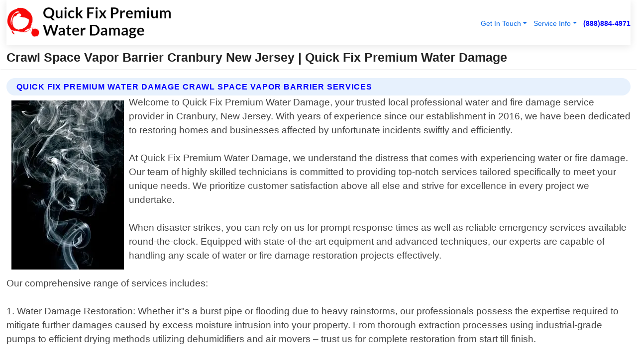

--- FILE ---
content_type: text/html; charset=utf-8
request_url: https://www.quickfixpremiumwaterdamage.com/crawl-space-vapor-barrier-cranbury-new-jersey
body_size: 15015
content:

<!DOCTYPE html>
<html lang="en">
<head id="HeaderTag"><link rel="preconnect" href="//www.googletagmanager.com/" /><link rel="preconnect" href="//www.google-analytics.com" /><link rel="preconnect" href="//maps.googleapis.com/" /><link rel="preconnect" href="//maps.gstatic.com/" /><title>
	Crawl Space Vapor Barrier Cranbury New Jersey
</title><meta charset="utf-8" /><meta content="width=device-width, initial-scale=1.0" name="viewport" /><link id="favicon" href="/Content/Images/1189/FAVICON.png" rel="icon" /><link id="faviconapple" href="/assets/img/apple-touch-icon.png" rel="apple-touch-icon" /><link rel="preload" as="script" href="//cdn.jsdelivr.net/npm/bootstrap@5.3.1/dist/js/bootstrap.bundle.min.js" />
<link rel="canonical" href="https://www.quickfixpremiumwaterdamage.com/crawl-space-vapor-barrier-cranbury-new-jersey" /><meta name="title" content="Crawl Space Vapor Barrier Cranbury New Jersey " /><meta name="description" content="Crawl Space Vapor Barrier Cranbury New Jersey by Quick Fix Premium Water Damage, A Professional Water Damage Services" /><meta name="og:title" content="Crawl Space Vapor Barrier Cranbury New Jersey " /><meta name="og:description" content="Crawl Space Vapor Barrier Cranbury New Jersey by Quick Fix Premium Water Damage, A Professional Water Damage Services" /><meta name="og:site_name" content="https://www.QuickFixPremiumWaterDamage.com" /><meta name="og:type" content="website" /><meta name="og:url" content="https://www.quickfixpremiumwaterdamage.com/crawl-space-vapor-barrier-cranbury-new-jersey" /><meta name="og:image" content="https://www.QuickFixPremiumWaterDamage.com/Content/Images/1189/LOGO.webp" /><meta name="og:image:alt" content="Quick Fix Premium Water Damage Logo" /><meta name="geo.region" content="US-NJ"/><meta name="geo.placename" content="Cranbury" /><meta name="geo.position" content="40.3247;-74.5332" /><meta name="ICBM" content="40.3247,-74.5332" /><script type="application/ld+json">{"@context": "https://schema.org","@type": "LocalBusiness","name": "Quick Fix Premium Water Damage","address": {"@type": "PostalAddress","addressLocality": "Las Vegas","addressRegion": "NV","postalCode": "89178","addressCountry": "US"},"priceRange":"$","image": "https://www.QuickFixPremiumWaterDamage.com/content/images/1189/logo.png","email": "support@QuickFixPremiumWaterDamage.com","telephone": "+18888844971","url": "https://www.quickfixpremiumwaterdamage.com/cranbury-new-jersey-services","@id":"https://www.quickfixpremiumwaterdamage.com/cranbury-new-jersey-services","paymentAccepted": [ "cash","check","credit card", "invoice" ],"openingHours": "Mo-Su 00:00-23:59","openingHoursSpecification": [ {"@type": "OpeningHoursSpecification","dayOfWeek": ["Monday","Tuesday","Wednesday","Thursday","Friday","Saturday","Sunday"],"opens": "00:00","closes": "23:59"} ],"geo": {"@type": "GeoCoordinates","latitude": "36.1753","longitude": "-115.1364"},"hasOfferCatalog": {"@context": "http://schema.org","@type": "OfferCatalog","name": "Water Damage services","@id": "https://www.quickfixpremiumwaterdamage.com/crawl-space-vapor-barrier-cranbury-new-jersey","itemListElement":[ { "@type":"OfferCatalog", "name":"Quick Fix Premium Water Damage Services","itemListElement": []}]},"areaServed":[{ "@type":"City","name":"Cranbury New Jersey","@id":"https://www.quickfixpremiumwaterdamage.com/cranbury-new-jersey-services"}]}</script></head>
<body id="body" style="display:none;font-family: Arial !important; width: 100% !important; height: 100% !important;">
    
    <script src="https://code.jquery.com/jquery-3.7.1.min.js" integrity="sha256-/JqT3SQfawRcv/BIHPThkBvs0OEvtFFmqPF/lYI/Cxo=" crossorigin="anonymous" async></script>
    <link rel="preload" as="style" href="//cdn.jsdelivr.net/npm/bootstrap@5.3.1/dist/css/bootstrap.min.css" onload="this.onload=null;this.rel='stylesheet';" />
    <link rel="preload" as="style" href="/resource/css/master.css" onload="this.onload=null;this.rel='stylesheet';" />

    <form method="post" action="./crawl-space-vapor-barrier-cranbury-new-jersey" id="mainForm">
<div class="aspNetHidden">
<input type="hidden" name="__VIEWSTATE" id="__VIEWSTATE" value="La/C5XAQnZmItfsl3PzPSCo3NMsziDK0fxVOO7whDIeEpaL6yGxyvLJtocmBfgrDJJkJiDUd4HuMn+hFpZnZRGTIyq7WcqyAucuFGk3ljQs=" />
</div>

<div class="aspNetHidden">

	<input type="hidden" name="__VIEWSTATEGENERATOR" id="__VIEWSTATEGENERATOR" value="1B59457A" />
	<input type="hidden" name="__EVENTVALIDATION" id="__EVENTVALIDATION" value="qrZhFs9+GKr96dWHFuspwsBcA/zjCuAZufSX/XWx6efomNNaIkuHAHPEaGeI55dJXUPfFC7SnJvqLZDfTaxM76lyOzlqX+DGsR4X3VfhS6PmOxRzrMrbaeIDac+CABsb8CiV7P6UX2nRC/ArrSaRiO7yXs3CQWQwoW4MilPMk3Qjk1Rr9TOWU5NSAHuiE32pQy0isOlI0QR6wPHcqfe7ovV/uXnjnMMUqWTKxxN+YbIRVHNjkh581HHwDpG7gZji4XD9F5LtM94T6JdE0fDluInrwzfFelDQ9S1YFqtLY8unEQykEK5M1Hij4BNiE4oU3I5drdPItaYQ4QZr5Qgb7GDbAhUjgceoeVQcYSl4OKXvHt/6n0BzRUQWQi7VpiWxqrbdm+RstQyFk8k7jjkibQIXaUuCd6rXUr8eL9pZV1f/2c19t47Nu0xrAWsuzyJl/9dnfM1jfJmvipVKCYOVu6hXCJgMJeiPw91/1VNhzV7LRscZLX13E8L2dKCm95XubJ0a+LohldpeIDq7GbRxr7cixewKWFMjYCbsNtU1k2UCSktgy494E9w3LbFmqc34+HkLJh306oKMmp6t6ahLOxpyPE3ItSYivuteHsBH7IEw72d2eGxjV6BxkYWMvu1iJVm+7TTLMbNGRakMgeYmG+GWKCZzNo527jcQ9hz4v/aOZwCS4pECibj5LfemH/7z5YuZ12kc4n6cFCTc7WuVVZrxK1/hfgBegFcq0/oYdEWAp4S5IDxxO/uYYEoPB7+yH/4QDrwgDsUTDrmGXqGw4/1/KPK4Y1BtSjMONqgPeCQ233jYO/MnefKAba0MGb1q8FwiPY40JB7M6OcXFLybBVgPtDSGHP/Xb2joQYaA72RgLJy9ykEaDyyJLwbvW4w/PDDocmDdswZobOoluXEqwG/J4oRK49S9RAXzTjAddTaM07AnYCOCoANndYSbZJwdPz0ID0O/0LMlWPOi64QHrzlq0gJlyFI8XKwGGbcpPiWZEbcd63rLbbhCq6C/FJ/R3gsYd6n1mN7KJikzBlUHQCjmCxPG5Swqvvxkfgy5cbU2Z7Yqz/Ur3VbSzB9hkOyxfYSuR8odBPlJTo0q22zpiiztv2SmsrABrtiUWyHX+bmU1E/bdL38IyrbgR4d+Y9yyCcRdUzR9kG4kMjPCUBh2Le+00UpyUitgTcMoz1dx0WyP2Zads4dkzImyVg1YBx5GwINWlfknOPwTkKLWT/lMK8Jl1nu1exigDxVr1O+eAfGAU8sKRkIEZ1PFCgqOHh62kStSeZdzG9iTpPn4aRxT2EmG3l3iEUqdWoN2tNa8lwJckpjk+8vz5jEd9HPqbTcpuS9VEsqQMHq4QHJp7rV5dNiS4NgU6vfXHNjpNOPcH4UsMmxUl7HB/Gdk1VZw38+i4b08xZWPK/Jk589bHPx9YOEZU0h9WYGX3kzIZoYs/TAtDI/cCRI/DEKH7VVy9WrTVtjGZHZ7kuayRnqnZ5DDKg0sOKudkBYGdsl3oyHZ7WLWE+Eg5IqPAdukimF8o7KsL5m8kN5dPWrBUcrZvWMTEBtS6SWlOp4E8Y6TGqrAMAiDqm/O/07m8evUfuEPzdqxhdyjyTSwYlgiXt3MDhS3aeDGSnjNwwq7OOjMnUnpcvJHTVzSIvyLu1Ick3nfUEYWo4p2wWlgJt/aOtAOntz3ML3t0lf5Y1qNq/fPxj+2nqkNNUIcTmHnuNo/3mQI5U8ej1IY3VlmOh9b3hpSeqUigfllGA+r4uOl0j7D9OoBz8e9U0xf8nOKi8OMw5Z6XlxxBjECJiLrqrMqwRg+H3YuEbqhiipxbAxOJZ6Ze9gIywaYY4UD9E+Sn0TrRAo3VKbXSX7BL3w1HEUQASgoeK3l5tBvMPAORvOAuB7G2oUDVj3F7z6tbFBzNJA/Fd+bHRMIiXMvi6PKfUVfjhPATR4yVkzUaeygXE6xwIe5nLvO/[base64]/A4z0HiEZYW2XZhjrOGdgx7bWeAHxvjsw/ubaSdNVtfcP80mMQuS8eEgOnk2nEzhYp5VgAwvdCzvcp5s++Pjb7ZBowO10NJh2t8UlP6/FXfkXPmt08Xz+jv5Oag5fbglKyeD5auHaIPLPbIHRE5bz24dTEmPpqXEKTR5sV5UHa0H9NWXT8IcvnM3YcPjWlQiDd1cSlOjOai1a736Ao9AO7/FIQWkWK7v4hHnXELb79PxuxkgWfN8f0hDkRC1Jd2e4ZEIGEk2PBr4vGYyaBU+1HLF/[base64]/It8cRNNRvbZ26NiNpvsO2MijelIpmzeM+apeFDXdSJGeuzR4Y/cG84AaxkvtK+NtFhISTuf/QUp92cDeo6mnIHYt8FRXhWLo9VgVYIIvKP5GtGggQtRvp5CWLN6HfZGtBPPgX1ei7EZf4p/Ccw8KgAYzBRN/y+FMKl7WUdDVg2+Ru+qrAcj5vwmRZAkS6dR7Sl7hO+H/7wSR/0UNc90n1P2k6tNtdIfwrCg8/jLk0Foe90oeJwHXfFpZSGQxbUk7/HZVa6QPLF6KyHs" />
</div>
        <div id="ButtonsHidden" style="display:none;">
            <input type="submit" name="ctl00$ContactMessageSend" value="Send Contact Message Hidden" id="ContactMessageSend" />
        </div>
        <input name="ctl00$contact_FirstName" type="hidden" id="contact_FirstName" />
        <input name="ctl00$contact_LastName" type="hidden" id="contact_LastName" />
        <input name="ctl00$contact_EmailAddress" type="hidden" id="contact_EmailAddress" />
        <input name="ctl00$contact_PhoneNumber" type="hidden" id="contact_PhoneNumber" />
        <input name="ctl00$contact_Subject" type="hidden" id="contact_Subject" />
        <input name="ctl00$contact_Message" type="hidden" id="contact_Message" />
        <input name="ctl00$contact_ZipCode" type="hidden" id="contact_ZipCode" />
        <input type="hidden" id="masterJsLoad" name="masterJsLoad" value="" />
        <input name="ctl00$ShowConnectorModal" type="hidden" id="ShowConnectorModal" value="true" />
        <input name="ctl00$UseChatModule" type="hidden" id="UseChatModule" />
        <input name="ctl00$metaId" type="hidden" id="metaId" value="1189" />
        <input name="ctl00$isMobile" type="hidden" id="isMobile" />
        <input name="ctl00$affId" type="hidden" id="affId" />
        <input name="ctl00$referUrl" type="hidden" id="referUrl" />
        <input name="ctl00$businessId" type="hidden" id="businessId" value="10010164" />
        <input name="ctl00$stateId" type="hidden" id="stateId" />
        <input name="ctl00$businessPublicPhone" type="hidden" id="businessPublicPhone" />
        <input type="hidden" id="cacheDate" value="1/6/2026 9:54:18 PM" />
        <input name="ctl00$BusinessIndustryPriceCheckIsAffiliate" type="hidden" id="BusinessIndustryPriceCheckIsAffiliate" value="0" />
        
        <div class="form-group">
            <header id="header" style="padding: 0 !important;"><nav class="navbar navbar-expand-sm bg-white navbar-light"><a class="navbar-brand" href="/home" title="Quick Fix Premium Water Damage Water Damage Services"><img src="/content/images/1189/logo.webp" class="img-fluid imgmax500" width="500" height="auto" alt="Quick Fix Premium Water Damage Water Damage Services" style="height: calc(60px + 0.390625vw) !important;width:auto;" title="Quick Fix Premium Water Damage Logo"></a> <div class="collapse navbar-collapse justify-content-end" id="collapsibleNavbar"> <ul class="navbar-nav"> <li class="nav-item dropdown"> &nbsp; <a class="navlink dropdown-toggle" href="#" role="button" data-bs-toggle="dropdown">Get In Touch</a>&nbsp; <ul class="dropdown-menu"><li><a class="dropdown-item" href="/about" title="About Quick Fix Premium Water Damage">About Us</a></li><li><a class="dropdown-item" href="/contact" title="Contact Quick Fix Premium Water Damage">Contact Us</a></li><li><a class="dropdown-item" href="#" onclick="openInstaConnectModal();" title="Instantly Connect With Quick Fix Premium Water Damage">InstaConnect With Us</span></li><li><a class="dropdown-item" href="/quoterequest" title="Request A Quote From {meta.CompanyName}">Request A Quote</a></li></ul> </li> <li class="nav-item dropdown"> &nbsp;<a class="navlink dropdown-toggle" href="#" role="button" data-bs-toggle="dropdown">Service Info</a>&nbsp; <ul class="dropdown-menu"> <li><a class="dropdown-item" href="/ourservices" title="Quick Fix Premium Water Damage Services">Services</a></li><li><a class="dropdown-item" href="/serviceareas" title="Quick Fix Premium Water Damage Service Area">Service Area</a></li></ul> </li></ul> </div><div><button class="navbar-toggler" type="button" data-bs-toggle="collapse" data-bs-target="#collapsibleNavbar" title="show navigation menu"> <span class="navbar-toggler-icon"></span></button>&nbsp;<span class="navlink fontbold" style="color:blue !important;" onclick="openInstaConnectModal();" title="Click to have us call you">(888)884-4971</span></div></nav></header>

            <div id="topNav" class="hdrNav"></div>

            <h1 id="H1Tag" class="h1Main">Crawl Space Vapor Barrier Cranbury New Jersey  | Quick Fix Premium Water Damage</h1>
            <h2 id="H2Tag" class="h2Main">Quick Fix Premium Water Damage - Crawl Space Vapor Barrier in Cranbury New Jersey</h2>


            <div id="hero" class="row" style="display: none;">
                

            </div>
            <div id="main" class="row">
                <hr />
                
    <div id="MAINCONTENT_MainContent"><div class="section-title"><h2 class="h2Main">Quick Fix Premium Water Damage Crawl Space Vapor Barrier Services </h2></div><picture><source data-srcset="/content/images/1189/crawl-space-vapor-barrier-2962616.webp" type="image/webp" srcset="data:,1w"/><source data-srcset="/content/images/1189/crawl-space-vapor-barrier-2962616.jpg" type="image/jpeg" srcset="data:,1w"/><img crossorigin="anonymous" src="/content/images/1189/crawl-space-vapor-barrier-2962616.webp" class="textWrap img-fluid imgmax500" alt="Crawl-Space-Vapor-Barrier--in-Cranbury-New-Jersey-Crawl-Space-Vapor-Barrier-2962616-image" title="Crawl-Space-Vapor-Barrier--in-Cranbury-New-Jersey-Crawl-Space-Vapor-Barrier-2962616"/></picture><p>Welcome to Quick Fix Premium Water Damage, your trusted local professional water and fire damage service provider in Cranbury, New Jersey. With years of experience since our establishment in 2016, we have been dedicated to restoring homes and businesses affected by unfortunate incidents swiftly and efficiently.<br/><br/>At Quick Fix Premium Water Damage, we understand the distress that comes with experiencing water or fire damage. Our team of highly skilled technicians is committed to providing top-notch services tailored specifically to meet your unique needs. We prioritize customer satisfaction above all else and strive for excellence in every project we undertake.<br/><br/>When disaster strikes, you can rely on us for prompt response times as well as reliable emergency services available round-the-clock. Equipped with state-of-the-art equipment and advanced techniques, our experts are capable of handling any scale of water or fire damage restoration projects effectively.<br/><br/>Our comprehensive range of services includes:<br/><br/>1. Water Damage Restoration: Whether it"s a burst pipe or flooding due to heavy rainstorms, our professionals possess the expertise required to mitigate further damages caused by excess moisture intrusion into your property. From thorough extraction processes using industrial-grade pumps to efficient drying methods utilizing dehumidifiers and air movers – trust us for complete restoration from start till finish.<br/><br/>2. Fire Damage Restoration: Fires can leave devastating effects on both residential and commercial properties alike; however big or small they may be! Count on us for meticulous assessment followed by effective cleanup procedures including soot removals along with odor elimination techniques ensuring no traces remain behind after a blaze incident occurs at your premises.<br/><br/>3. Mold Remediation: Moisture-related issues often lead to mold growth which poses serious health risks if left unattended within indoor environments such as homes or offices spaces alike! Our certified mold remediation specialists employ industry-approved protocols combined</p><hr/> <section class="services"><div class="section-title"><h2 class="h2Main">Cranbury New Jersey Services Offered</h2></div><h4><a href="/cranbury-new-jersey-services" title="Cranbury New Jersey Services" class="cursorpoint106eea">Cranbury New Jersey Map</a></h4><div class="fullsize100 google-maps noborder"><iframe src="https://www.google.com/maps/embed/v1/place?key=AIzaSyBB-FjihcGfH9ozfyk7l0_OqFAZkXKyBik&q=Cranbury New Jersey" width="600" height="450" allowfullscreen loading="lazy" referrerpolicy="no-referrer-when-downgrade" title="Cranbury New Jersey Map"></iframe></div> View Our Full List of <a href="/Cranbury-New-Jersey-Services" title="Cranbury New Jersey Services">Cranbury New Jersey Services</a> </section></div>

            </div>
            <footer id="footer"><hr/><div class='footer-newsletter'> <div class='row justify-content-center'> <div class='col-lg-6'> <h4>Have A Question or Need More Information?</h4> <div class='nonmob'> <div class='displaynone'><p>Enter your phone number and we'll call you right now!</p><input type='text' name='CTCPhone' id='CTCPhone' class='form-control'/></div> <button type='button' class='btn btn-primary' onclick='openInstaConnectModal();'>Contact Us Now</button> </div><div class='mob'><a class='btn-buy mob' href='tel://+1(888)884-4971' title='Click to Call Quick Fix Premium Water Damage'>Call Or Text Us Now (888)884-4971</a></div></div> </div> </div> <hr/> <div class='footer-top'> <div class='row'><div class='col-lg-12 col-md-12 footer-contact'><h3>Quick Fix Premium Water Damage</h3><div class='sizesmall'> <p style='color:black;'><strong>Address:</strong>Las Vegas NV 89178<br/><strong>Phone:</strong>+18888844971<br/><strong>Email:</strong>support@quickfixpremiumwaterdamage.com<br/></p> </div> </div> <div class='row'> <div class='col-lg-12 col-md-12 footer-links'> <h4>Useful Links</h4><div class='row'><div class='col-md-3'><a href='/home' class='sizelarge' title='Quick Fix Premium Water Damage Home Page'>Home</a>&nbsp;&nbsp;&nbsp; </div><div class='col-md-3'><a href='/about' class='sizelarge' title='Quick Fix Premium Water Damage About Page'>About Us</a>&nbsp;&nbsp;&nbsp; </div><div class='col-md-3'><a href='/contact' class='sizelarge' title='Quick Fix Premium Water Damage Contact Us Page'>Contact Us</a>&nbsp;&nbsp;&nbsp;</div><div class='col-md-3'><a href='/ourservices' class='sizelarge' title='Quick Fix Premium Water Damage Services'>Services</a>&nbsp;</div></div><div class='row'><div class='col-md-3'><a href='/serviceareas' class='sizelarge' title='Quick Fix Premium Water Damage Service Area'>Service Area</a>&nbsp;&nbsp;&nbsp; </div><div class='col-md-3'><a href='/termsofservice' class='sizelarge' title='Quick Fix Premium Water Damage Terms of Service'>Terms of Service</a>&nbsp;&nbsp;&nbsp; </div><div class='col-md-3'><a href='/privacypolicy' class='sizelarge' title='Quick Fix Premium Water Damage Privacy Policy'>Privacy Policy</a>&nbsp;&nbsp;&nbsp; </div><div class='col-md-3'><a href='/quoterequest' class='sizelarge' title='Quick Fix Premium Water Damage Quote Request'>Quote Request</a>&nbsp;&nbsp;&nbsp; </div></div></div></div> </div> </div><hr/> <div class='py-4'><div class='sizesmalldarkgrey'>This site serves as a free service to assist homeowners in connecting with local service contractors. All contractors are independent, and this site does not warrant or guarantee any work performed. It is the responsibility of the homeowner to verify that the hired contractor furnishes the necessary license and insurance required for the work being performed. All persons depicted in a photo or video are actors or models and not contractors listed on this site.</div><hr/><div class='copyright'>&copy; Copyright 2018-2026 <strong><span>Quick Fix Premium Water Damage</span></strong>. All Rights Reserved</div> </div></footer>
        </div>
        <div class="modal fade industryPriceCheck" tabindex="1" style="z-index: 1450" role="dialog" aria-labelledby="industryPriceCheckHeader" aria-hidden="true">
            <div class="modal-dialog modal-lg centermodal">
                <div class="modal-content">
                    <div class="modal-header">
                        <div class="row">
                            <div class="col-md-12">
                                <h5 class="modal-title mt-0" id="industryPriceCheckHeader">Check Live/Current Prices By Industry & Zip Code</h5>
                            </div>
                        </div>
                        <button type="button" id="industryPriceCheckClose" class="close" data-bs-dismiss="modal" aria-hidden="true">×</button>
                    </div>
                    
                    <div class="modal-body" id="industryPriceCheckBody">
                        <div class="row">
                            <div class="col-md-6">
                                <label for="BusinessIndustryPriceCheck" class="control-label">Business Industry</label><br />
                                <select name="ctl00$BusinessIndustryPriceCheck" id="BusinessIndustryPriceCheck" tabindex="2" class="form-control">
	<option selected="selected" value="211">ACA Obamacare Insurance </option>
	<option value="194">Additional Dwelling Units</option>
	<option value="169">Air Conditioning</option>
	<option value="183">Air Duct Cleaning</option>
	<option value="37">Appliance Repair</option>
	<option value="203">Asbestos</option>
	<option value="164">Auto Body Shop</option>
	<option value="134">Auto Detailing</option>
	<option value="165">Auto Glass</option>
	<option value="207">Auto Insurance</option>
	<option value="166">Auto Repair</option>
	<option value="216">Bankruptcy Attorney</option>
	<option value="170">Bathroom Remodeling</option>
	<option value="170">Bathroom Remodeling</option>
	<option value="184">Biohazard Cleanup</option>
	<option value="137">Boat Rental</option>
	<option value="201">Cabinets</option>
	<option value="215">Car Accident Attorney</option>
	<option value="181">Carpet and Rug Dealers</option>
	<option value="43">Carpet Cleaning</option>
	<option value="171">Chimney Cleaning and Repair</option>
	<option value="232">Chiropractor</option>
	<option value="126">Commercial Cleaning</option>
	<option value="185">Commercial Remodeling</option>
	<option value="198">Computer Repair</option>
	<option value="172">Concrete</option>
	<option value="172">Concrete</option>
	<option value="172">Concrete</option>
	<option value="172">Concrete</option>
	<option value="199">Copier Repair</option>
	<option value="186">Covid Cleaning</option>
	<option value="240">Credit Repair</option>
	<option value="218">Criminal Attorney</option>
	<option value="241">Debt Relief</option>
	<option value="200">Decks</option>
	<option value="233">Dentist</option>
	<option value="234">Dermatologists</option>
	<option value="219">Divorce Attorney</option>
	<option value="195">Door Installation</option>
	<option value="236">Drug &amp; Alcohol Addiction Treatment</option>
	<option value="220">DUI Attorney</option>
	<option value="192">Dumpster Rental</option>
	<option value="74">Electrician</option>
	<option value="221">Employment Attorney</option>
	<option value="222">Family Attorney</option>
	<option value="173">Fencing</option>
	<option value="209">Final Expense Insurance</option>
	<option value="197">Fire Damage</option>
	<option value="243">Flight Booking</option>
	<option value="174">Flooring</option>
	<option value="244">Florists</option>
	<option value="223">Foreclosure Attorney</option>
	<option value="202">Foundations</option>
	<option value="132">Garage Door</option>
	<option value="155">Gutter Repair and Replacement</option>
	<option value="66">Handyman</option>
	<option value="210">Health Insurance</option>
	<option value="239">Hearing Aids</option>
	<option value="177">Heating</option>
	<option value="69">Heating and Air Conditioning</option>
	<option value="139">Home and Commercial Security</option>
	<option value="196">Home Internet</option>
	<option value="70">Home Remodeling</option>
	<option value="70">Home Remodeling</option>
	<option value="70">Home Remodeling</option>
	<option value="212">Homeowners Insurance</option>
	<option value="245">Hotels</option>
	<option value="224">Immigration Attorney</option>
	<option value="204">Insulation</option>
	<option value="31">Interior and Exterior Painting</option>
	<option value="242">IRS Tax Debt</option>
	<option value="67">Junk Removal</option>
	<option value="175">Kitchen Remodeling</option>
	<option value="163">Landscaping</option>
	<option value="63">Lawn Care</option>
	<option value="208">Life Insurance</option>
	<option value="246">Limo Services</option>
	<option value="247">Local Moving</option>
	<option value="81">Locksmith</option>
	<option value="248">Long Distance Moving</option>
	<option value="205">Masonry</option>
	<option value="82">Massage</option>
	<option value="225">Medical Malpractice Attorney</option>
	<option value="213">Medicare Supplemental Insurance</option>
	<option value="230">Mesothelioma Attorney</option>
	<option value="176">Mold Removal</option>
	<option value="182">Mold Testing</option>
	<option value="250">Mortgage Loan</option>
	<option value="249">Mortgage Loan Refinance</option>
	<option value="89">Moving</option>
	<option value="187">Paving</option>
	<option value="217">Personal Injury Attorney</option>
	<option value="93">Pest Control</option>
	<option value="214">Pet Insurance</option>
	<option value="235">Physical Therapists</option>
	<option value="133">Plumbing</option>
	<option value="237">Podiatrists</option>
	<option value="108">Pool Building and Remodeling</option>
	<option value="162">Pool Maintenance</option>
	<option value="193">Portable Toilets</option>
	<option value="161">Pressure Washing</option>
	<option value="72">Residential Cleaning</option>
	<option value="136">Roofing</option>
	<option value="188">Satellite TV</option>
	<option value="156">Security Equipment Installation</option>
	<option value="189">Self Storage</option>
	<option value="179">Siding</option>
	<option value="226">Social Security Disability Attorney</option>
	<option value="158">Solar Installation</option>
	<option value="167">Towing Service</option>
	<option value="227">Traffic Attorney</option>
	<option value="168">Tree Service</option>
	<option value="190">TV Repair</option>
	<option value="238">Veterinarians</option>
	<option value="206">Walk-In Tubs</option>
	<option value="135">Water Damage</option>
	<option value="191">Waterproofing</option>
	<option value="178">Wildlife Control</option>
	<option value="178">Wildlife Control</option>
	<option value="228">Wills &amp; Estate Planning Attorney</option>
	<option value="117">Window Cleaning</option>
	<option value="154">Windows and Doors</option>
	<option value="229">Workers Compensation Attorney</option>
	<option value="231">Wrongful Death Attorney</option>

</select>
                            </div>
                            <div class="col-md-6">
                                <label for="BusinessIndustryPriceCheckZipCode" class="control-label">Zip Code</label>
                                <input name="ctl00$BusinessIndustryPriceCheckZipCode" type="text" id="BusinessIndustryPriceCheckZipCode" tabindex="1" title="Please enter the customer 5 digit zip code." class="form-control" Placeholder="Required - Zip Code" />
                            </div>
                        </div>
                        <div class="row">
                            <div class="col-md-6">
                                <label for="BusinessIndustryPriceCheckButton" class="control-label">&nbsp; </label><br />

                                <input type="submit" name="ctl00$BusinessIndustryPriceCheckButton" value="Check Current Bid" onclick="return $(&#39;#BusinessIndustryPriceCheck&#39;).val().length>0 &amp;&amp; $(&#39;#BusinessIndustryPriceCheckZipCode&#39;).val().length>0;" id="BusinessIndustryPriceCheckButton" class="btn btn-success" />
                            </div>
                        </div>
                        <div class="row">
                            <div id="BusinessIndustryPriceCheckResult" class="col-md-12"></div>
                            <button type="button" id="industryPriceCheckOpen" class="btn btn-primary waves-effect waves-light" data-bs-toggle="modal" data-bs-target=".industryPriceCheck" style="display: none;">interact popup</button>

                        </div>
                    </div>
                </div>
            </div>
        </div>
        <div class="modal fade instaConnect" tabindex="100" style="z-index: 1450" role="dialog" aria-labelledby="instaConnectHeader" aria-hidden="true">
            <div class="modal-dialog modal-lg centermodal">
                <div class="modal-content">
                    <div class="modal-header">
                        <div class="row">
                            <div class="col-md-6">
                                <img id="ConnectorLogo" class="width100heightauto" src="/Content/Images/1189/LOGO.webp" alt="Quick Fix Premium Water Damage" />
                            </div>
                        </div>
                        <button type="button" id="instaConnectClose" class="close" data-bs-dismiss="modal" aria-hidden="true">×</button>
                    </div>
                    <div class="modal-body" id="instaConnectBody">
                        <h5 id="instaConnectHeader" class="modal-title mt-0">Have Water Damage Questions or Need A Quote?  Let Us Call You Now!</h5>
                        <div style="font-size: small; font-weight: bold; font-style: italic; color: red;">For Fastest Service, Simply Text Your 5 Digit Zip Code To (888)884-4971 - We Will Call You Immediately To Discuss</div>

                        <hr />
                        <div id="ConnectorCallPanel">
                            <h6>Enter Your Zip Code and Phone Number Below and We'll Call You Immediately</h6>
                            <div class="row">
                                <div class="col-md-6">
                                    <label for="ConnectorPhoneNumber" id="ConnectorPhoneNumberLbl">Phone Number</label>
                                    <input name="ctl00$ConnectorPhoneNumber" type="text" maxlength="10" id="ConnectorPhoneNumber" class="form-control" placeholder="Your Phone number" />
                                </div>
                                <div class="col-md-6">
                                    <label for="ConnectorPostalCode" id="ConnectorPostalCodeLbl">Zip Code</label>
                                    <input name="ctl00$ConnectorPostalCode" type="text" maxlength="5" id="ConnectorPostalCode" class="form-control" placeholder="Your 5 Digit Zip Code" onkeyup="PostalCodeLookupConnector();" OnChange="PostalCodeLookupConnector();" />
                                </div>
                            </div>
                            <div class="row">
                                <div class="col-md-6">
                                    <label for="ConnectorCity" id="ConnectorCityLbl">City</label>
                                    <input name="ctl00$ConnectorCity" type="text" readonly="readonly" id="ConnectorCity" class="form-control" placeholder="Your Auto-Populated City Here" />
                                </div>
                                <div class="col-md-6">
                                    <label for="ConnectorState" id="ConnectorStateLbl">State</label>
                                    <input name="ctl00$ConnectorState" type="text" readonly="readonly" id="ConnectorState" class="form-control" placeholder="Your Auto-Populated State here" />
                                </div>
                            </div>
                            <hr />
                            <div class="row">
                                <div class="col-12" style="font-size:small;font-style:italic;">
                                    By entering your phone number, you consent to receive automated marketing calls and text messages from <b>Quick Fix Premium Water Damage</b> at the number provided. Consent is not a condition of purchase. Message and data rates may apply. Reply STOP to opt-out at any time
                                </div>

                            </div>
                            <hr />
                            <div class="row">
                                <div class="col-md-12">
                                    <input type="submit" name="ctl00$ConnectorCallButton" value="Call Me Now" onclick="return verifyConnector();" id="ConnectorCallButton" class="btn btn-success" />&nbsp;
                                 <button type="button" id="ConnectorCallCancelButton" onclick="$('#instaConnectClose').click(); return false;" class="btn btn-danger">No Thanks</button>
                                </div>
                            </div>
                        </div>

                    </div>
                </div>
            </div>
        </div>
    </form>
    <div style="display: none;">
        <button type="button" id="instaConnectOpen" class="btn btn-primary waves-effect waves-light" data-bs-toggle="modal" data-bs-target=".instaConnect">instaConnect popup</button>
        <button type="button" class="btn btn-primary" data-bs-toggle="modal" data-bs-target=".connector" id="connectorLaunch">Launch call me modal</button>
    </div>
    

    <!-- Comm100 or fallback chat -->
    <div id="comm100">
    <div id="comm100-button-3b62ccb7-ce40-4842-b007-83a4c0b77727"></div>
    </div>


    
    <button type="button" id="alerterOpen" class="btn btn-primary waves-effect waves-light" data-bs-toggle="modal" data-bs-target=".alerter" style="display: none;">alerter popup</button>
    <div class="modal fade alerter" tabindex="-1" role="dialog" aria-labelledby="alerterHeader" aria-hidden="true">
        <div class="modal-dialog modal-lg">
            <div class="modal-content">
                <div class="modal-header">
                    <h5 class="modal-title mt-0" id="alerterHeader">header text here</h5>
                    <button type="button" class="close" data-bs-dismiss="modal" aria-hidden="true">×</button>
                </div>
                <div class="modal-body" id="alerterBody">
                </div>
            </div>
        </div>
    </div>
    <button type="button" class="btn btn-primary" data-bs-toggle="modal" data-bs-target=".interact" id="interactLaunch" style="display: none;">Launch call me modal</button>
    <div class="modal fade interact" tabindex="1" style="z-index: 1450" role="dialog" aria-labelledby="interactHeader" aria-hidden="true">
        <div class="modal-dialog modal-lg centermodal">
            <div class="modal-content">
                <div class="modal-header">
                    <div class="row">
                        <div class="col-md-6">
                            <img id="InteractLogo" class="width100heightauto" src="/Content/Images/1189/LOGO.webp" alt="Quick Fix Premium Water Damage" />
                        </div>
                    </div>
                    <button type="button" id="interactClose" class="close" data-bs-dismiss="modal" aria-hidden="true">×</button>
                    <button type="button" id="interactOpen" class="btn btn-primary waves-effect waves-light" data-bs-toggle="modal" data-bs-target=".interact" style="display: none;">interact popup</button>
                </div>
                <div class="modal-body" id="interactBody">
                    <h5 class="modal-title mt-0" id="interactHeader">Do You Have a Question For Us?  We would love to hear from you!</h5>
                    <div style="font-size: small; font-weight: bold; font-style: italic; color: red;">For Fastest Service, Simply Text Us Your 5 Digit Zip Code to (888)884-4971 And We Will Call You Immediately</div>
                    <br />
                    <br />
                    <div>
                        <span onclick="$('#InteractTextPanel').hide();$('#InteractCallPanel').show();" class="btn btn-primary">Speak With Us</span>&nbsp;&nbsp;
                <span onclick="$('#InteractCallPanel').hide();$('#InteractTextPanel').show();" class="btn btn-primary">Message Us</span>
                    </div>
                    <hr />
                    <div id="InteractCallPanel" style="display: none">
                        <h6>Enter Your Contact Info Below and We'll Call You Right Now</h6>
                        <input type="text" id="UserNameCall" placeholder="Your Name" class="form-control" /><br />
                        <input type="text" id="UserPhoneNumberCall" placeholder="Your Phone Number" class="form-control" /><br />
                        <input type="text" id="UserPostalCodeCall" placeholder="Your Postal Code" class="form-control" /><br />
                        <input type="text" id="UserEmailCall" placeholder="Your Email Address (Optional)" class="form-control" /><br />
                        <input type="checkbox" id="chkPermission2" style="font-size: x-large;" />&nbsp;I agree to receive automated call(s) or text(s) at this number using an automatic phone dialing system by, or on behalf of the business, with the sole purpose of connecting me to a phone representative or company voice mail system.  I understand I do not have to consent in order to purchase any products or services.  Carrier charges may apply.<br />
                        <br />
                        <span onclick="UserCall();" class="btn btn-success">Call Me Now</span>
                    </div>
                    <div id="InteractTextPanel" style="display: none">
                        <h6>Please Enter Your Contact Info Below and We'll Receive Your Message Right Now</h6>
                        <input type="text" id="UserNameText" placeholder="Your Name" class="form-control" /><br />
                        <input type="text" id="UserPhoneNumberText" placeholder="Your Phone Number" class="form-control" /><br />
                        <input type="text" id="UserPostalCodeText" placeholder="Your Postal Code" class="form-control" /><br />
                        <input type="text" id="UserEmailText" placeholder="Your Email Address (Optional)" class="form-control" /><br />
                        <textarea id="UserTextMessage" placeholder="Your Message Here" rows="2" class="form-control"></textarea><br />
                        <input type="checkbox" id="chkPermission" style="font-size: x-large;" />&nbsp;I agree to receive automated call(s) or text(s) at this number using an automatic phone dialing system by, or on behalf of the business, with the sole purpose of connecting me to a phone representative or company voice mail system.  I understand I do not have to consent in order to purchase any products or services.  Carrier charges may apply.<br />
                        <br />
                        <span onclick="UserText();" class="btn btn-success">Submit Message</span>
                    </div>
                </div>
            </div>
        </div>

    </div>
    
    
       
    <script defer src='https://www.googletagmanager.com/gtag/js?id=G-PGBDYT9GML' onload='gtagSetup();'></script><script>function gtagSetup(){window.dataLayer = window.dataLayer || []; function gtag() { dataLayer.push(arguments); } gtag('js', new Date()); gtag('config', 'G-PGBDYT9GML');}</script>

    <style>
        #hero {
            background: url('/assets/img/hero-bg.webp'), url('/assets/img/hero-bg.jpg');
        }
    </style>
     <script src="/resource/js/master.min.js" onload="this.onload==null;masterJsLoaded();" async></script>

    <script>
        function loaded() {
            try {
                if (window.jQuery && document.getElementById('masterJsLoad').value === 'y') {
                    //
                    $.getScript("//cdn.jsdelivr.net/npm/bootstrap@5.3.1/dist/js/bootstrap.bundle.min.js")

                        .done(function (script, textStatus) {
                             
                            // Script loaded successfully
                            console.log("Script loaded:", textStatus);
                            // You can now use the functions and variables defined in the loaded script
                        })
                        .fail(function (jqxhr, settings, exception) {
                            alert('failed');
                            // Handle the error if the script fails to load
                            console.error("Error loading script:", exception);
                        });

                    deferredTasks();
                    $("#body").show();
                }
                else {
                    setTimeout(loaded, 10);
                }
            }
            catch (ex) {
                alert('loaded-->' + ex);
            }
        }
        function masterJsLoaded() {
            try {
                document.getElementById('masterJsLoad').value = 'y';
                loaded();
            }
            catch (ex) {
                alert('masterJsLoaded-->' + ex);
            }
        }


    </script> 

    
    
    <link href="/assets/css/datatables.net.css" rel="stylesheet" type="text/css" />
    <script src="https://cdn.datatables.net/1.12.1/js/jquery.dataTables.min.js" onload="this.onload==null; dataTableInitializeMaster('industryCoverageDt', true);"></script>
     
</body>
</html>
